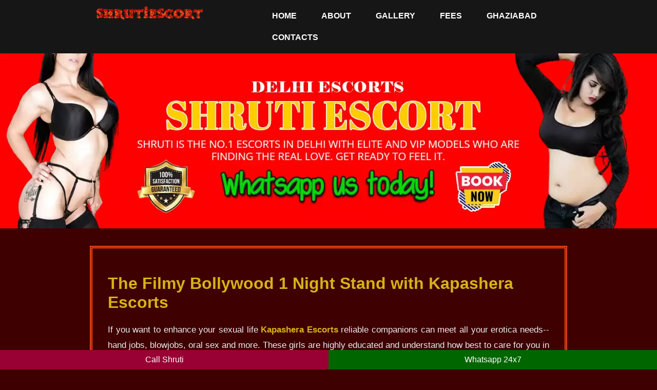

--- FILE ---
content_type: text/html
request_url: https://www.shrutiescort.com/kapashera-escorts-service-contact-number.html
body_size: 4827
content:
<!doctype html>
<html lang="en">
<head>
<meta charset="utf-8">
<meta name="viewport" content="width=device-width, initial-scale=1, shrink-to-fit=no" />

<title>Kapashera Escorts Service Book Me Independent Call Girls</title>
<meta name="description" content="Dial Now 24X7 Kapashera Escorts Service Call/Whatsapp Call Girls in Kapashera Escorts with VIP treatment from Hot & sexy girls available 24*7."/>
<meta name="keywords" content="Kapashera Escorts, Call Girls in Kapashera, Escorts in Kapashera, Escorts Agency in Kapashera, Kapashera Escort, Kapashera Escorts services" />

<link rel="canonical" href="https://www.shrutiescort.com/kapashera-escorts-service-contact-number.html" />
<meta name="Robots" content="follow, index, all" />
<meta name="author" content="Shruti Escort">
<meta name="Content-Language" content="en" />
<meta name="googlebot" content="index,follow">
<meta http-equiv="language" content="en">
<meta name="document-type" content="public">
<meta name="country" content="India">

<link rel="shortcut icon" href="img/fav.webp" type="image/x-icon">
<link type="text/css" rel="stylesheet"  href="custom.css">
</head>

<body>

<div class="page_wrapper_full">
<div class="container">
<div class="col-3"><div class="banner"><a href="https://www.shrutiescort.com/"><img src="img/logo.webp" width="300" height="43" alt="Kapashera Escorts Service" title="Sushma Thackeray"></a> </div></div>
<div class="col-9"> 
<div class="nav">
<ul>
<li><a href="https://www.shrutiescort.com/">HOME</a></li>
<li><a href="https://www.shrutiescort.com/about.html">About</a></li>
<li><a href="https://www.shrutiescort.com/gallery.html">Gallery</a></li>
<li><a href="https://www.shrutiescort.com/fees.html">Fees</a></li>
<li><a href="https://www.shrutiescort.com/ghaziabad-escorts-service-contact-number.html">Ghaziabad</a></li>
<li><a href="https://www.shrutiescort.com/contact.html" style="border:none;">CONTACTS</a></li>
</ul></div>
</div></div></div> 
<div class="banner"><img src="img/shrutiescort-banner.webp" width="1500" height="400" alt="Kapashera Escorts Phone WhatsApp" title="Vishaka Rane"></div>

<div class="container">
<div class="bg">
<div class="col-12">

<h1>The Filmy Bollywood 1 Night Stand with Kapashera Escorts</h1>

<p>If you want to enhance your sexual life <a href="https://www.shrutiescort.com/kapashera-escorts-service-contact-number.html"><strong>Kapashera Escorts</strong></a> reliable companions can meet all your erotica needs--hand jobs, blowjobs, oral sex and more. These girls are highly educated and understand how best to care for you in an appropriate manner. Additionally, they're exceptionally hygienic and well kept - visiting their gynaecologists regularly so as to remain healthy and fit for service. Plus, they're available 24/7 so you can book them whenever necessary and they perform sensual and erotica tasks that will exceed all expectations.  </p>

<p><a href="https://www.shrutiescort.com/kapashera-escorts-service-contact-number.html"><strong>Kapashera Escort Service</strong></a> is not only stunningly beautiful but is also educated and cultured, hailing from upper-class families and trained to interact with clients professionally. They will respect your privacy and never engage in unprofessional behaviour; plus, they're open-minded enough for you to explore all your wildest fantasies.  </p>

<p><strong>Independent Escorts Kapashera</strong> sure to make your reservations early as she will be more than willing to fulfill all your desires, as well as arrange an unforgettable romantic escape. If your daily life feels mundane and monotonous, consider hiring an escort from one of many reputable agencies or independent escorts available here - these girls boast beautiful bodies as well as educated minds that provide various erotica experiences tailored specifically to meet your needs. These girls are professional yet friendly - an added benefit that makes them great company. </p>


</div></div>

<div class="row">
<div class="col-3">
<div class="img-wrapper">
<a href="#"><img class="inner-img" src="img/shrutiescort-profile-1.webp" width="400" height="463" alt="Kapashera call girls whatsapp Number" title="Geetika" /></a></div>
<div class="namebg"><a href="geetika.html">Geetika</a></div>
<div class="namebg2"><a href="#">Dating Service</a></div></div>

<div class="col-3">
<div class="img-wrapper">
<a href="#"><img class="inner-img" src="img/shrutiescort-profile-2.webp" width="400" height="463" alt="Kapashera escorts Hot Service" title="Anamika" /></a></div>
<div class="namebg"><a href="anamika.html">Anamika</a></div>
<div class="namebg2"><a href="#">Happy Ending</a></div></div>

<div class="col-3">
<div class="img-wrapper">
<a href="#"><img class="inner-img" src="img/shrutiescort-profile-3.webp" width="400" height="463" alt="Ultimate Pleasure Girls In Kapashera" title="Deeksha" /></a></div>
<div class="namebg"><a href="deeksha.html">Deeksha</a></div>
<div class="namebg2"><a href="#">Elite Escort</a></div></div>

<div class="col-3">
<div class="img-wrapper">
<a href="#"><img class="inner-img" src="img/shrutiescort-profile-4.webp" width="400" height="463" alt="Contact Sexy Model Girls Kapashera" title="Tanishka" /></a></div>
<div class="namebg"><a href="tanishka.html">Tanishka</a></div>
<div class="namebg2"><a href="#">Foreign Girl</a></div></div>
</div>

<div class="bg">
<div class="col-12">

<h4 class="centertext">Enjoy Best Escorts Category With Hot Shruti Escort</h4>

<div class="btn">
<ul>
<li><a href="#">Call Girls Model</a></li>
<li><a href="#">Independent Escorts</a></li>
<li><a href="#">Russian Escorts</a></li>
<li><a href="#">Curvy Body Escorts</a></li>
<li><a href="#">Indian Escorts</a></li>
<li><a href="#">Housewife Escorts</a></li>
<li><a href="#">Cheap Escorts</a></li>
<li><a href="#">High Class Escorts</a></li>
<li><a href="#">Model Escorts</a></li>
<li><a href="#">New Escorts</a></li>
<li><a href="#">VIP Escorts</a></li>
<li><a href="#">Elite Escorts</a></li>
<li><a href="#">Young Escorts</a></li>
<li><a href="#">Russian Escort Service</a></li>
<li><a href="#">Air-Hostess Escorts Model</a></li>
<li><a href="#">Verified Escort</a></li>
<li><a href="#">Housewife Escort</a></li>
<li><a href="#">College Girl Whatsapp Number</a></li>
<li><a href="#">Models Escorts Service</a></li>
<li><a href="#">Kerala Call Girls</a></li>
<li><a href="#">Bengali TV Actress Escorts</a></li>
<li><a href="#">Muslim Call Girls</a></li>
<li><a href="#">Big Ass Call Girl</a></li>
<li><a href="#">Celebrity Escorts</a></li>
<li><a href="#">Busty Escorts</a></li>

</ul></div>
</div>
</div>

<div class="row">
<div class="col-3">
<div class="img-wrapper">
<a href="#"><img class="inner-img" src="img/shrutiescort-profile-5.webp" width="400" height="463" alt="Kapashera Escorts Photo" title="Rachana" /></a></div>
<div class="namebg"><a href="rachana.html">Rachana</a></div>
<div class="namebg2"><a href="#">College Girl</a></div></div>
<div class="col-3">
<div class="img-wrapper">
<a href="#"><img class="inner-img" src="img/shrutiescort-profile-6.webp" width="400" height="463" alt="Kapashera Indian Escorts" title="Tamanna" /></a></div>
<div class="namebg"><a href="tamanna.html">Tamanna</a></div>
<div class="namebg2"><a href="#">Top Rated</a></div></div>
<div class="col-3">
<div class="img-wrapper">
<a href="#"><img class="inner-img" src="img/shrutiescort-profile-7.webp" width="400" height="463" alt="Air Hostess Escorts Kapashera" title="Vineeta" /></a></div>
<div class="namebg"><a href="vineeta.html">Vineeta</a></div>
<div class="namebg2"><a href="#">Escorts Video</a></div></div>
<div class="col-3">
<div class="img-wrapper">
<a href="#"><img class="inner-img" src="img/shrutiescort-profile-8.webp" width="400" height="463" alt="High Profile Call Girls Kapashera" title="Maanyata" /></a></div>
<div class="namebg"><a href="maanyata.html">Maanyata</a></div>
<div class="namebg2"><a href="#">Russian Escorts</a></div></div> 
<div class="col-3">
<div class="img-wrapper">
<a href="#"><img class="inner-img" src="img/shrutiescort-profile-9.webp" width="400" height="463" alt="Kapashera Hosewife Escorts" title="Naina" /></a></div>
<div class="namebg"><a href="naina.html">Naina</a></div>
<div class="namebg2"><a href="#">Call Girls Video</a></div></div>
<div class="col-3">
<div class="img-wrapper">
<a href="#"><img class="inner-img" src="img/shrutiescort-profile-10.webp" width="400" height="463" alt="Russian Escorts Kapashera" title="Tanya" /></a></div>
<div class="namebg"><a href="tanya.html">Tanya</a></div>
<div class="namebg2"><a href="#">Elite Escorts</a></div></div>
<div class="col-3">
<div class="img-wrapper">
<a href="#"><img class="inner-img" src="img/shrutiescort-profile-11.webp" width="400" height="463" alt="Kapashera College Girl Escorts" title="Simran" /></a></div>
<div class="namebg"><a href="simran.html">Simran</a></div>
<div class="namebg2"><a href="#">Hifi Escorts</a></div></div>
<div class="col-3">
<div class="img-wrapper">
<a href="#"><img class="inner-img" src="img/shrutiescort-profile-12.webp" width="400" height="463" alt="Kapashera Russian Escorts" title="Deepika" /></a></div>
<div class="namebg"><a href="deepika.html">Deepika</a></div>
<div class="namebg2"><a href="#">Malayali Girls</a></div></div>
<div class="col-3">
<div class="img-wrapper">
<a href="#"><img class="inner-img" src="img/shrutiescort-profile-13.webp" width="400" height="463" alt="High Class Escorts in Kapashera" title="Divya" /></a></div>
<div class="namebg"><a href="divya.html">Divya</a></div>
<div class="namebg2"><a href="#">College Girl</a></div></div>
<div class="col-3">
<div class="img-wrapper">
<a href="#"><img class="inner-img" src="img/shrutiescort-profile-14.webp" width="400" height="463" alt="Kapashera Spanish Escort Girl" title="Nandini" /></a></div>
<div class="namebg"><a href="nandini.html">Nandini</a></div>
<div class="namebg2"><a href="#">Happy Ending</a></div></div>
<div class="col-3">
<div class="img-wrapper">
<a href="#"><img class="inner-img" src="img/shrutiescort-profile-15.webp" width="400" height="463" alt="Kapashera Hot Escort Girl" title="Maansi" /></a></div>
<div class="namebg"><a href="maansi.html">Maansi</a></div>
<div class="namebg2"><a href="#">Elite Escorts</a></div></div>
<div class="col-3">
<div class="img-wrapper">
<a href="#"><img class="inner-img" src="img/shrutiescort-profile-16.webp" width="400" height="463" alt="Kapashera Dating Escort Girl" title="Roobi" /></a></div>
<div class="namebg"><a href="roobi.html">Roobi</a></div>
<div class="namebg2"><a href="#">Hot Girl</a></div></div>
<div class="col-3">
<div class="img-wrapper">
<a href="#"><img class="inner-img" src="img/shrutiescort-profile-17.webp" width="400" height="463" alt="Independent call girls Kapashera" title="Ritika" /></a></div>
<div class="namebg"><a href="ritika.html">Ritika</a></div>
<div class="namebg2"><a href="#">College Student</a></div></div>
<div class="col-3">
<div class="img-wrapper">
<a href="#"><img class="inner-img" src="img/shrutiescort-profile-18.webp" width="400" height="463" alt="Models Escorts Kapashera" title="Neelam" /></a></div>
<div class="namebg"><a href="neelam.html">Neelam</a></div>
<div class="namebg2"><a href="#">Hot Chicks</a></div></div>
<div class="col-3">
<div class="img-wrapper">
<a href="#"><img class="inner-img" src="img/shrutiescort-profile-19.webp" width="400" height="463" alt="Hot Girl in Kapashera" title="Chanchal" /></a></div>
<div class="namebg"><a href="chanchal.html">Chanchal</a></div>
<div class="namebg2"><a href="#">College Girl</a></div></div>
<div class="col-3">
<div class="img-wrapper">
<a href="#"><img class="inner-img" src="img/shrutiescort-profile-20.webp" width="400" height="463" alt="Premium Escorts Kapashera" title="Shalini" /></a></div>
<div class="namebg"><a href="shalini.html">Shalini</a></div>
<div class="namebg2"><a href="#">Hot Chicks</a></div></div>
<div class="col-3">
<div class="img-wrapper">
<a href="#"><img class="inner-img" src="img/shrutiescort-profile-21.webp" width="400" height="463" alt="Verified Escorts Kapashera" title="Shikha" /></a></div>
<div class="namebg"><a href="shikha.html">Shikha</a></div>
<div class="namebg2"><a href="#">Sexy Girl</a></div></div>
<div class="col-3">
<div class="img-wrapper">
<a href="#"><img class="inner-img" src="img/shrutiescort-profile-22.webp" width="400" height="463" alt="Gorgeous Escorts Kapashera" title="Sneha" /></a></div>
<div class="namebg"><a href="sneha.html">Sneha</a></div>
<div class="namebg2"><a href="#">Top Model</a></div></div>
<div class="col-3">
<div class="img-wrapper">
<a href="#"><img class="inner-img" src="img/shrutiescort-profile-23.webp" width="400" height="463" alt="Busty Girl Kapashera" title="Taruna" /></a></div>
<div class="namebg"><a href="taruna.html">Taruna</a></div>
<div class="namebg2"><a href="#">Happy Hour</a></div></div>
<div class="col-3">
<div class="img-wrapper">
<a href="#"><img class="inner-img" src="img/shrutiescort-profile-24.webp" width="400" height="463" alt="Blonde Models Kapashera" title="Mohini" /></a></div>
<div class="namebg"><a href="mohini.html">Mohini</a></div>
<div class="namebg2"><a href="#">Dating Service</a></div></div>
<div class="col-3">
<div class="img-wrapper">
<a href="#"><img class="inner-img" src="img/shrutiescort-profile-25.webp" width="400" height="463" alt="New Girls Escort in Kapashera" title="Sunaina" /></a></div>
<div class="namebg"><a href="sunaina.html">Sunaina</a></div>
<div class="namebg2"><a href="#">Newly Married</a></div></div>
<div class="col-3">
<div class="img-wrapper">
<a href="#"><img class="inner-img" src="img/shrutiescort-profile-26.webp" width="400" height="463" alt="New Girls Escort in Kapashera" title="Nidika" /></a></div>
<div class="namebg"><a href="nidika.html">Nidika</a></div>
<div class="namebg2"><a href="#">High Class Girls</a></div></div>
<div class="col-3">
<div class="img-wrapper">
<a href="#"><img class="inner-img" src="img/shrutiescort-profile-27.webp" width="400" height="463" alt="Exclusive Kapashera Escorts" title="Payal" /></a></div>
<div class="namebg"><a href="payal.html">Payal</a></div>
<div class="namebg2"><a href="#">Hot Chicks</a></div></div>
<div class="col-3">
<div class="img-wrapper">
<a href="#"><img class="inner-img" src="img/shrutiescort-profile-28.webp" width="400" height="463" alt="Cheapest Kapashera Call Girls" title="Radhika" /></a></div>
<div class="namebg"><a href="radhika.html">Radhika</a></div>
<div class="namebg2"><a href="#">Shemale Girl</a></div></div>
</div>


<div class="bg">
<div class="col-12">

<h2>Beat The Sadness with Our Astonishing Kapashera Call Girls</h2>

<p><a href="https://www.shrutiescort.com/kapashera-escorts-service-contact-number.html"><strong>Kapashera Call Girls</strong></a> will listen to and fulfill any deepest desires they hear about; plus, they provide emotional support during times of heartache or depression - making these girls great companions as well as sexual partners. Its resident’s lead luxurious lives; therefore, many hire escorts for romantic dates or business travel companionship. When hiring an escort, it's best to book her for a specific date as this will give enough time for enjoyment of their company and ensure an on-time meeting as escorts charge by hourly increments.  </p>

<p><strong>Independent Call Girls Kapashera</strong> has much to offer their clients. Their services range from simple back rubs to full-on erotic experiences; they even suck penis with strong hands. In addition, they provide massage services which offer sexual pleasure as well as soothing emotions when sad or heartbroken. Their alluring looks and killer smile will have you wanting to spend all your free time with them and forget all your worries behind. These girls have been expertly trained to give you maximum pleasure. </p>

<p><a href="https://www.shrutiescort.com/kapashera-escorts-service-contact-number.html"><strong>Call girls in Kapashera</strong></a> are waiting to give you an unforgettable ride and fulfill all of your erotic fantasies. Don't hesitate - book a session now with one of it will be one of the greatest nights of your life. There's sure to be someone available that fits right for your every need - all tailored specifically towards satisfying all of your fantasies. </p>



</div></div>

<div class="row">
<div class="col-3">
<div class="textbg">

<h4>Moon Full Service In Delhi</h4>
<p>Call Girls in Delhi -</p>
<p>Kissing Fucking</p>
<p>Age : 21 Years</p>
<p>InCall: ₹-7000/Per Shot</p>
<p>OutCall: ₹-9000/Per Shot</p>

</div>
</div>

<div class="col-3">
<div class="textbg">

<h4>Maasage Republic Escorts</h4>
<p>Full Service -</p>
<p>Exciting Body Massage</p>
<p>Age : 25 Year</p>
<p>InCall: ₹6000/Per Shot</p>
<p>OutCall: ₹7000/Per Shot</p>

</div>
</div>
<div class="col-3">
<div class="textbg">

<h4>Taniya Roy Delhi Escorts Model</h4>
<p>Foreigners Girls -</p>
<p>Oral Sex</p>
<p>Age : 24 Years</p>
<p>InCall: ₹-8000/Per Shot</p>
<p>OutCall: ₹-5000/Per Shot</p>

</div>
</div>
<div class="col-3">
<div class="textbg">

<h4>Riya Full Service Independnet</h4>
<p>Full Service -</p>
<p>Sex Without Condom</p>
<p>Age : 27 Year</p>
<p>InCall: ₹-5000/Per Shot</p>
<p>OutCall: ₹-7000/Per Shot</p>

</div>
</div>
</div>


<div class="bg">
<div class="row">
<div class="col-6">

<h2>Follow these 5 easy steps To Book Call Girls Service</h2>
<p><strong>Step 1.</strong> Search Kapashera Escorts on Google</p>
<p><strong>Step 2.</strong> Open shrutiescort.com Website </p>
<p><strong>Step 3.</strong> Choose an Call Girls </p>
<p><strong>Step 4.</strong> Confirm Booking Payment </p>
<p><strong>Step 5.</strong> Confirm Incall or Outcall Service </p>


</div>
<div class="col-6"> <div class="banner"><img src="img/shrutiescort-banner-2.webp" width="600" height="400" alt="Escorts Service Kapashera" title="Jenny"> </div></div>
</div></div>

<div class="bg">
<div class="col-12">
<h4 class="centertext">Some Of Our Delhi Escorts Location</h4>
<div class="btn">
<ul>
<li><a href="https://www.shrutiescort.com/punjabi-bagh-escorts-service-contact-number.html">Punjabi Bagh Escorts Service</a></li>
<li><a href="https://www.shrutiescort.com/rohini-escorts-service-contact-number.html">Rohini Escorts Service</a></li>
<li><a href="https://www.shrutiescort.com/vikas-puri-escorts-service-contact-number.html">Vikas Puri Escorts Service</a></li>
<li><a href="https://www.shrutiescort.com/paschim-puri-escorts-service-contact-number.html">Paschim Puri Escorts Service</a></li>
<li><a href="https://www.shrutiescort.com/janakpuri-escorts-service-contact-number.html">Janakpuri Escorts Service</a></li>
<li><a href="https://www.shrutiescort.com/laxmi-nagar-escorts-service-contact-number.html">Laxmi Nagar Escorts Service</a></li>
<li><a href="https://www.shrutiescort.com/patparganj-escorts-service-contact-number.html">Patparganj Escorts Service</a></li>
<li><a href="https://www.shrutiescort.com/surajkund-escorts-service-contact-number.html">Surajkund Escorts Service</a></li>
<li><a href="https://www.shrutiescort.com/kapashera-escorts-service-contact-number.html">Kapashera Escorts Service</a></li>
<li><a href="https://www.shrutiescort.com/ashram-escorts-service-contact-number.html">Ashram Escorts Service</a></li>
<li><a href="https://www.shrutiescort.com/mukherjee-nagar-escorts-service-contact-number.html">Mukherjee Nagar Escorts Service</a></li>
<li><a href="https://www.shrutiescort.com/sarojini-nagar-escorts-service-contact-number.html">Sarojini Nagar Escorts Service</a></li>
<li><a href="https://www.shrutiescort.com/chanakyapuri-escorts-service-contact-number.html">Chanakyapuri Escorts Service</a></li>
<li><a href="https://www.shrutiescort.com/r-k-puram-escorts-service-contact-number.html">R K Puram Escorts Service</a></li>
<li><a href="https://www.shrutiescort.com/south-ex-escorts-service-contact-number.html">South Ex Escorts Service</a></li>
<li><a href="https://www.shrutiescort.com/hari-nagar-escorts-service-contact-number.html">Hari Nagar Escorts Service</a></li>
<li><a href="https://www.shrutiescort.com/anand-vihar-escorts-service-contact-number.html">Anand Vihar Escorts Service</a></li>
<li><a href="https://www.shrutiescort.com/maharani-bagh-escorts-service-contact-number.html">Maharani Bagh Escorts Service</a></li>
<li><a href="https://www.shrutiescort.com/cr-park-escorts-service-contact-number.html">Cr Park Escorts Service</a></li>
<li><a href="https://www.shrutiescort.com/daryaganj-escorts-service-contact-number.html">Daryaganj Escorts Service</a></li>

</ul></div>
</div>
</div>

<div class="row">
<div class="col-4"><div class="banner"><a href="#"><img src="img/shrutiescort-banner-3.webp" width="600" height="400" alt="Celebrity Model Escorts in Kapashera" title="Urmi Kapadia"></a></div></div> 
<div class="col-4"><div class="banner"><a href="#"><img src="img/shrutiescort-banner-4.webp" width="600" height="400" alt="Kapashera Escorts Genuine Photos" title="Saloni Naagar"></a></div></div>
<div class="col-4"><div class="banner"><a href="#"><img src="img/shrutiescort-banner-5.webp" width="600" height="400" alt="Female escorts in Kapashera" title="Somya Tripathi"></a></div></div>
</div>

</div>
    
    
    
<div class="footercategary">
<div class="container">
<div class="col-3">
<div class="footercategary"> 
<div class="textp">Booking</div>
<ul>
<li><a href="https://www.shrutiescort.com/dhaula-kuan-escorts-service-contact-number.html">Dhaula Kuan Escorts Service</a></li>
<li><a href="https://www.shrutiescort.com/gtb-nagar-escorts-service-contact-number.html">Gtb Nagar Escorts Service</a></li>
<li><a href="https://www.shrutiescort.com/katwaria-sarai-escorts-service-contact-number.html">Katwaria Sarai Escorts Service</a></li>
<li><a href="https://www.shrutiescort.com/khan-market-escorts-service-contact-number.html">Khan Market Escorts Service</a></li>
<li><a href="https://www.shrutiescort.com/mayur-vihar-escorts-service-contact-number.html">Mayur Vihar Escorts Service</a></li>
<li><a href="https://www.shrutiescort.com/moti-nagar-escorts-service-contact-number.html" style=" border:none">Moti Nagar Escorts Service</a></li>

</ul></div></div>
 
<div class="col-3">
<div class="footercategary"> 
<div class="textp">Links</div>
<ul>
<li><a href="https://www.shrutiescort.com/patel-nagar-escorts-service-contact-number.html">Patel Nagar Escorts Service</a></li>
<li><a href="https://www.shrutiescort.com/raja-garden-escorts-service-contact-number.html">Raja Garden Escorts Service</a></li>
<li><a href="https://www.shrutiescort.com/kirti-nagar-escorts-service-contact-number.html">Kirti Nagar Escorts Service</a></li>
<li><a href="https://www.shrutiescort.com/rajouri-garden-escorts-service-contact-number.html">Rajouri Garden Escorts Service</a></li>
<li><a href="https://www.shrutiescort.com/paschim-vihar-escorts-service-contact-number.html">Paschim Vihar Escorts Service</a></li>
<li><a href="https://www.shrutiescort.com/meera-bagh-escorts-service-contact-number.html" style="border:none">Meera Bagh Escorts Service</a></li>

</ul></div></div>
		
<div class="col-3">
<div class="footercategary"> 
<div class="textp">Call Girls</div>
<ul>
<li><a href="https://www.shrutiescort.com/subhash-nagar-escorts-service-contact-number.html">Subhash Nagar Escorts Service</a></li>
<li><a href="https://www.shrutiescort.com/tilak-nagar-escorts-service-contact-number.html">Tilak Nagar Escorts Service</a></li>
<li><a href="https://www.shrutiescort.com/saraswati-vihar-escorts-service-contact-number.html">Saraswati Vihar Escorts Service</a></li>
<li><a href="https://www.shrutiescort.com/shalimar-bagh-escorts-service-contact-number.html">Shalimar Bagh Escorts Service</a></li>
<li><a href="https://www.shrutiescort.com/gagan-vihar-escorts-service-contact-number.html">Gagan Vihar Escorts Service</a></li>
<li><a href="https://www.shrutiescort.com/surajmal-vihar-escorts-service-contact-number.html" style="border:none">Surajmal Vihar Escorts Service</a></li>

</ul></div> </div>

<div class="col-3">
<div class="footercategary"> 
<div class="textp">Escorts Service</div>
<ul>
<li><a href="https://www.shrutiescort.com/vaishali-escorts-service-contact-number.html">Vaishali Escorts Service</a></li>
<li><a href="https://www.shrutiescort.com/aanand-vihar-escorts-service-contact-number.html">Aanand Vihar Escorts Service</a></li>
<li><a href="https://www.shrutiescort.com/vivek-vihar-escorts-service-contact-number.html">Vivek Vihar Escorts Service</a></li>
<li><a href="https://www.shrutiescort.com/preet-vihar-escorts-service-contact-number.html">Preet Vihar Escorts Service</a></li>
<li><a href="https://www.shrutiescort.com/mehrauli-escorts-service-contact-number.html">Mehrauli Escorts Service</a></li>
<li><a href="https://www.shrutiescort.com/rajendra-nagar-escorts-service-contact-number.html" style="border:none">Rajendra Nagar Escorts Service</a></li>

</ul></div> </div> </div></div>
   
<div class="footer-bottom">© <a href="https://www.shrutiescort.com/">www.shrutiescort.com</a> 2023. ALL RIGHTS RESERVED. <a href="#">TERMS AND CONDITIONS APPLY</a> </div>
 
  
      
<div class="nowcalling">
<div class="lcol"><a href="https://wa.link/9873777170-2">Call Shruti</a></div>
<div class="rcol"><a href="https://wa.link/9873777170">Whatsapp 24x7</a></div>
</div>
</body>
</html>


--- FILE ---
content_type: text/css
request_url: https://www.shrutiescort.com/custom.css
body_size: 1939
content:
@charset "utf-8";
/* CSS Document */
body {margin: 0px;	padding: 0px; font-family: 'Lato', sans-serif; background:#3e0001;}
h1{font-size:32px; padding:0px 0 0 0;} 
h2{font-size:30px; padding:10px 0;} 
h3{font-size:28px;} 
h4{font-size:26px;} 
h5{font-size:24px;} 
h6{font-size:12px;}
h1,h2,h3,h4,h5,h6{color:#d8b217; margin:0px 0 0px 0;  font-weight:900; padding:20px 0;}
strong{color:#d8b217;}
p{ padding:0 0 20px 0; font-size:17px;  color:#ececec; margin:0px 0 0px 0; text-align:justify; line-height:30px;}
a { color:#d8b217; text-decoration:none}
img{width:100%; height:auto; margin:0px; padding:0px;}
.banner img{max-width:100%; height:auto;}
.logo{width:30%; float:left; padding:10px; margin:0px;}
.page_wrapper_full{width:100%; margin:0 auto; padding:0px; background:#161616; display:table;}
.nav {width:87%; padding:0px 0px; margin:0 0 0px 0px; display:table; float:right;}
.nav ul {margin:0 auto; padding: 0px; display:block; width:100%;}
.nav ul li{margin:0px; list-style:none;  padding:0px; float:left;}
.nav ul li a{list-style:none; text-decoration:none; color:#fff; font-size:16px; display:block; margin:0px 0px; padding:10px 24px; font-weight:600; line-height:22px; text-transform:uppercase; }
.nav ul li a:hover{color:#fff; background:#d8b217;}
.nav ul li a.selected{color:#fff; background:#d8b217;}
.bg{width:100%; padding:20px; margin:30px 0px; display:table; border:double 5px #fc4916; }
.img-wrapper { overflow: hidden; }
.inner-img { transition: 0.3s;}
.inner-img:hover { transform: scale(1.1);}
.img-wrapper {  display:block;   box-sizing: border-box; }
.namebg a{width:100%; margin:0px; padding:5px 0px; text-align:center; background:#ba0e0c; color:#fff; font-size:20px; font-weight:600; text-transform:uppercase; text-decoration:none; display:table;}
.namebg2 a{width:100%; margin:0px; padding:10px 0px; text-align:center; background:#610002; color:#fff; font-size:18px; font-weight:600; text-transform:uppercase; text-decoration:none; display:table;}
.btn{ padding:0px 0 0px 0; margin:0px; display:table; width:100%;}
.btn ul {margin:0 0 0 0px; padding:0px;}
.btn ul li{float:none; text-align:center; padding: 0 0 0 0px; margin:0px; list-style:none; float:left;}
.btn ul li a{font-size:14px;  padding:5px 30px; line-height:33px; color:#fff; text-decoration:none; text-align:left; display: block; background:#cb0c12; margin:5px; border-radius:20px; font-weight:600; text-transform:uppercase;}
.btn ul li a:hover{color:#fff; background:#d8b217;}
.textbg{width:100%; padding:20px; margin:30px 0px; display:table; 
background-image: linear-gradient(  0deg,  hsl(0deg 100% 15%) 0%,  hsl(4deg 82% 22%) 19%,  hsl(10deg 78% 27%) 30%,  hsl(16deg 78% 31%) 39%,  hsl(20deg 79% 36%) 47%,  hsl(25deg 81% 40%) 54%,  hsl(29deg 84% 43%) 62%,  hsl(33deg 88% 46%) 71%,  hsl(36deg 94% 48%) 81%,  hsl(40deg 100% 50%) 100%); }
.textbg h3{color:#000; text-transform:uppercase;}

.button{  text-align:center; padding: 0 0 0 0px; margin:0px; list-style:none;}
.button a{font-size:14px;  padding:5px 30px; line-height:33px; color:#fff; text-decoration:none; text-align:left; display: block; background:#cb0c12; margin:5px; border-radius:20px; font-weight:600; text-transform:uppercase;}
.button a:hover{color:#fff; background:#d8b217;}
.pad{padding:0px;}



.footercategary  {margin:30px 0 0 0px; width:100%; padding:10px; display:table; background:#161616;  }
.footercategary ul {margin:0 0 0 0px;   padding:0px 0px 0px 0px; }
.footercategary ul li{float:none; list-style:none; padding: 0 0 0 0px; margin: 0px; }
.footercategary ul li a{font-size:16px; color:#FFF; text-decoration: none;  text-align:left; margin:10px; padding: 0 0px 10px 0px;  display:block; border-bottom:solid 1px #262626;}
.footercategary ul li a:hover{ color:#ff520d; text-decoration:none;}
.textp{color:#ff520d; font-weight:800; font-size:22px; padding: 0 0 0 5px; display: flex; text-transform: uppercase;}
.footer-bottom{background:#ff520d;  color: #fff; font-size:15px; text-transform:uppercase; padding: 20px 20px 50px 20px; text-align: center; width: 100%; margin:0; font-weight:600;}
.footer-bottom a{text-decoration: none; color: #fff; width: 100%; padding: 0 10px; margin: 0px;  }
.footer-bottom a:hover{ color: #d8b217;}
 
/*---------------------------------------*/
.centertext{text-align:center;}
.w100{width:100%; height:auto;}
.mx1{margin-left:5px; margin-right:5px; }
.px1{padding-left:5px; padding-right:5px;}
.borderfff {border: solid 3px #e59e07;}
div {  display: block;}
span{font-weight:900; font-style:italic; color:#fff;}
.container-fluid {
    width: 100%;
    padding-right: 15px;
    padding-left: 15px;
    margin-right: auto;
    margin-left: auto;
}
.container {
    width: 100%;
    padding-right: 15px;
    padding-left: 15px;
    margin-right: auto;
    margin-left: auto;
}
.row{display:-ms-flexbox;display:flex;-ms-flex-wrap:wrap;flex-wrap:wrap;margin-right:-15px;margin-left:-15px}
*, ::after, ::before {   box-sizing: border-box;}
.spacet{padding:10px; display:flex;}

.col-1,.col-2,.col-3,.col-4,.col-5,.col-6,.col-7,.col-8,.col-9,.col-10,.col-11,.col-12{
    padding:10px;}


*{  margin: 0;
  padding: 0;
  box-sizing: border-box;
 } 

#active:checked ~ .wrapper ul li a{  opacity: 1; }
 

@media (max-width: 676px){
.container {
    max-width: 640px;
}
.col-1,.col-10,.col-11,.col-12,.col-2,.col-3,.col-4,.col-5,.col-6,.col-7,.col-8,.col-9{float:left}.col-12,.col-11,.col-10,.col-9,.col-8,.col-7,.col-6,.col-5,.col-4,.col-3{width:100%}
.col-2{width:100%}.col-1{width:100%} 
.mobcenter{text-align:center;}

.nav ul {width:100%;}
.nav ul li{width:100%;}
.nav ul li a{ border-bottom:solid #fff 1px;  border-right:none; }
.stip {color: #fff; font-weight: 500; text-transform:uppercase; width:36%; background:#f00; padding:5px; border-top-right-radius: 7px; border-bottom-right-radius:7px; color:#fff; font-weight:500; text-transform:uppercase; position:relative; top:-403px;    font-size: 12px;}
.btn-grad{background-image:linear-gradient(to right, #fe8c00 0%, #f83600  51%, #fe8c00  100%); margin:20px 0px; padding:5px 0px; text-align: center; text-transform: uppercase;  transition: 0.5s;  background-size: 200% auto; color:#000; border-radius: 10px;  display: block; width:78%; font-weight:900;}	
.btn-grad_2{width:100%;}
.footerbg p{font-size:16px; color:#fff; text-align:center; line-height:30px; }
.footerbg h2{font-size:25px; padding:30px 0 10px 0px !important; text-align:center; }
video{width:100%; margin:0 auto; text-align:center; display:block;}
.mid_banner{width:100%; height:auto; padding:0px; margin:0 auto;}


	}
@media (min-width: 576px){
.container {
    max-width: 540px;
}
.col-1,.col-10,.col-11,.col-12,.col-2,.col-3,.col-4,.col-5,.col-6,.col-7,.col-8,.col-9{float:left}.col-12,.col-11,.col-10,.col-9,.col-8,.col-7,.col-6,.col-5,.col-4,.col-3{width:100%}
.col-2{width:50%}.col-1{width:50%}


.footerbg p{font-size:16px; color:#fff; text-align:center; line-height:30px; }
.footerbg h2{font-size:25px; color:#fff000 !important; padding:30px 0 10px 0px !important; text-align:center; }
 
}
@media (min-width: 768px){
.container {
    max-width: 720px;
}
.col-1,.col-10,.col-11,.col-12,.col-2,.col-3,.col-4,.col-5,.col-6,.col-7,.col-8,.col-9{float:left}
.col-12{width:100%}.col-11{width:100%}.col-10{width:100%}.col-9{width:100%}.col-8{width:100%}.col-7{width:100%}.col-6{width:100%}.col-5{width:100%}.col-4{width:100%}.col-3{width:50%}.col-2{width:50%}.col-1{width:50%}

.footerbg p{font-size:16px; color:#fff; text-align:left; line-height:30px; }
.footerbg p a{color:#fff; text-decoration:none;  }
.footerbg p a:hover{color:#ffb200; text-decoration:none;}         
.footerbg h2{font-size:25px; color:#fff000 !important; padding:30px 0 10px 0px !important; text-align:left;}
}

@media (min-width: 992px){
.container { max-width: 960px;}
.col-1,.col-10,.col-11,.col-12,.col-2,.col-3,.col-4,.col-5,.col-6,.col-7,.col-8,.col-9{float:left}
.col-12{width:100%}.col-11{width:91.66666667%}.col-10{width:83.33333333%}.col-9{width:75%}.col-8{width:66.66666667%}.col-7{width:58.33333333%}.col-6{width:50%}.col-5{width:41.66666667%}.col-4{width:33.33333333%}.col-3{width:25%}.col-2{width:16.66666667%}.col-1{width:8.33333333%}

.footerbg p{font-size:16px; color:#fff; text-align:left; line-height:30px; }
.footerbg p a{color:#fff; text-decoration:none;  }
.footerbg p a:hover{color:#ffb200; text-decoration:none;}         
.footerbg h2{font-size:25px; color:#fff000 !important; padding:30px 0 10px 0px !important; text-align:left;}
}

@media (min-width: 1300px){
.container {max-width: 1270px;}
.col-1,.col-10,.col-11,.col-12,.col-2,.col-3,.col-4,.col-5,.col-6,.col-7,.col-8,.col-9{float:left}.col-12{width:100%}.col-11{width:91.66666667%}.col-10{width:83.33333333%}.col-9{width:75%}.col-8{width:66.66666667%}.col-7{width:58.33333333%}.col-6{width:50%}.col-5{width:41.66666667%}.col-4{width:33.33333333%}.col-3{width:25%}.col-2{width:16.66666667%}.col-1{width:8.33333333%}
.col{width:50%; padding:10px; float:left;}
.footerbg p{font-size:16px; color:#fff; text-align:left; line-height:30px; }
.footerbg p a{color:#fff; text-decoration:none;  }
.footerbg p a:hover{color:#ffb200; text-decoration:none;}         
.footerbg h2{font-size:25px; color:#ff7800 !important; padding:30px 0 10px 0px !important; text-align:left; text-transform:uppercase;}

}


.nowcalling{display:block;position:fixed;bottom:0;width:100%;z-index:9999}
.lcol,.rcol{float:left;width:50%}
.lcol{background-color:#990033}
.rcol{background-color:#006600}
.lcol a,.rcol a{display:block;padding:10px 0;text-align:center;text-decoration:none;color:#fff}}